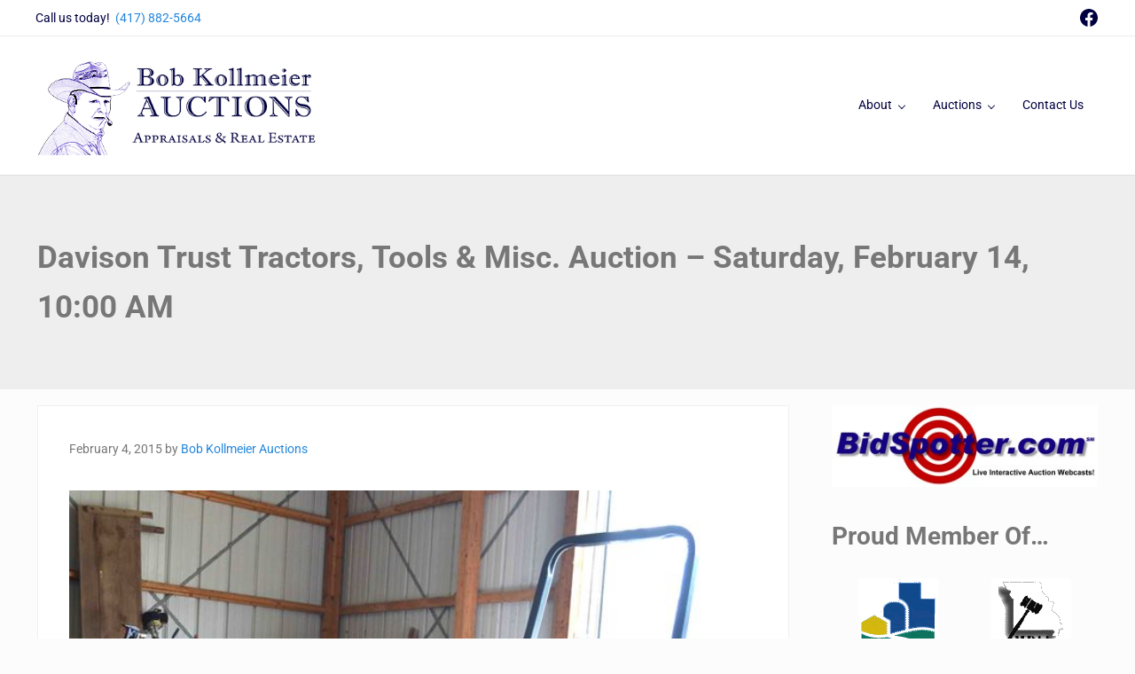

--- FILE ---
content_type: text/css
request_url: https://bobkauctions.com/wp-content/plugins/mai-engine/assets/css/simple-social-icons.min.css?ver=2.38.1.121920250941
body_size: -23
content:
.simple-social-icons{overflow:hidden;--widget-flex:0 1 auto}.simple-social-icons svg[class*=" social-"],.simple-social-icons svg[class^=social-]{display:inline-block;height:1em;width:1em;fill:currentColor;stroke:currentColor;stroke-width:0}.simple-social-icons ul{display:flex;flex-wrap:nowrap;justify-content:start;margin:0;padding:0}.simple-social-icons ul li{background:none;border:none;list-style-type:none;margin:0;padding:0}.simple-social-icons ul li a{border:none;box-sizing:content-box;display:inline-block;font-style:normal;font-variant:normal;font-weight:400;height:1em;line-height:1;margin:var(--simple-social-icon-padding,2px 4px);padding:var(--simple-social-icon-padding,4px 6px)!important;text-align:center;text-decoration:none;text-transform:none;width:1em}.simple-social-icons ul:has(.aligncenter){justify-content:center}.simple-social-icons ul:has(.alignleft){justify-content:start}.simple-social-icons ul:has(.alignright){justify-content:end}